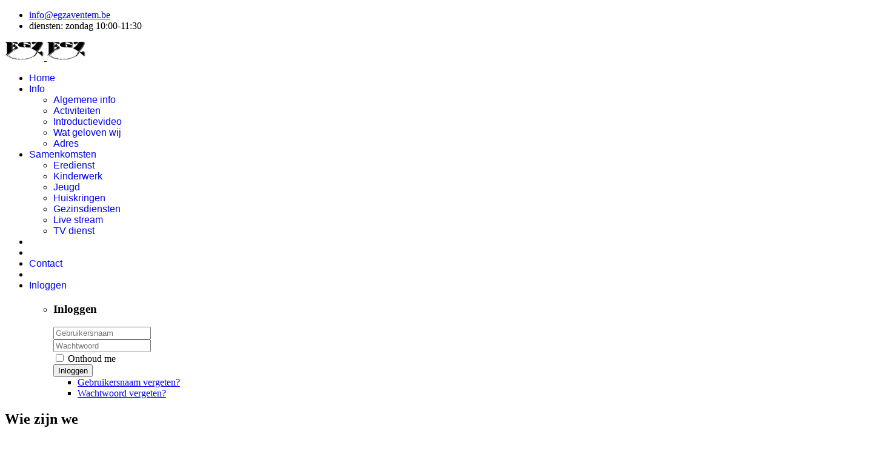

--- FILE ---
content_type: text/html; charset=utf-8
request_url: https://egzaventem.be/wie-zijn-we
body_size: 5942
content:

<!doctype html>
<html lang="nl-be" dir="ltr">
	<head>
		
		<meta name="viewport" content="width=device-width, initial-scale=1, shrink-to-fit=no">
		<meta charset="utf-8" />
	<base href="https://egzaventem.be/wie-zijn-we" />
	<meta name="keywords" content="Evangelische Gemeente Zaventem" />
	<meta name="generator" content="Joomla! - Open Source Content Management" />
	<title>Wie zijn we</title>
	<link href="/templates/shaper_helixultimate/images/favicon.ico" rel="shortcut icon" type="image/vnd.microsoft.icon" />
	<link href="/plugins/system/jce/css/content.css?51653e31d68b401504d343650dc7d798" rel="stylesheet" />
	<link href="/cache/com_templates/templates/shaper_helixultimate/f0eedabbd738a0a15d12aff09f398ac2.css?29e9f37d742a4d77ed740b86b74ed7bf" rel="stylesheet" />
	<link href="/cache/com_templates/templates/shaper_helixultimate/dfc9916c34d0cbc2455f1d6789e1a1bd.css?7ec6948bd61274d641406f087dabff39" rel="stylesheet" />
	<style>
.sp-megamenu-parent > li > a, .sp-megamenu-parent > li > span, .sp-megamenu-parent .sp-dropdown li.sp-menu-item > a{font-family: 'Verdana', sans-serif;text-decoration: none;}
.logo-image {height:32px;}.logo-image-phone {height:32px;}.logo-image {height:32px;}.logo-image-phone {height:32px;}#sp-section-1{ background-color:#1156eb; }#sp-bottom{ background-color:#313131; }#sp-footer{ background-color:#313131; }.logo-image {height:32px;}.logo-image-phone {height:32px;}
	</style>
	<script type="application/json" class="joomla-script-options new">{"data":{"breakpoints":{"tablet":991,"mobile":480},"header":{"stickyOffset":"0"}},"csrf.token":"740adab677101894c17e47d05b4a0660","system.paths":{"root":"","base":""},"system.keepalive":{"interval":840000,"uri":"\/component\/ajax\/?format=json"}}</script>
	<script src="/media/jui/js/jquery.min.js?51653e31d68b401504d343650dc7d798"></script>
	<script src="/media/jui/js/jquery-noconflict.js?51653e31d68b401504d343650dc7d798"></script>
	<script src="/media/jui/js/jquery-migrate.min.js?51653e31d68b401504d343650dc7d798"></script>
	<script src="/templates/shaper_helixultimate/js/bootstrap.bundle.min.js"></script>
	<script src="/templates/shaper_helixultimate/js/main.js"></script>
	<script src="/media/system/js/core.js?51653e31d68b401504d343650dc7d798"></script>
	<!--[if lt IE 9]><script src="/media/system/js/polyfill.event.js?51653e31d68b401504d343650dc7d798"></script><![endif]-->
	<script src="/media/system/js/keepalive.js?51653e31d68b401504d343650dc7d798"></script>
	<script src="/components/com_speasyimagegallery/assets/js/script-min.js"></script>
	<script src="/components/com_speasyimagegallery/assets/js/speasygallery-main.js"></script>
	<script src="/templates/shaper_helixultimate/js/lazysizes.min.js"></script>
	<script>
template="shaper_helixultimate";
	</script>
	<meta property="og:type" content="article" />
	<meta property="og:url" content="https://egzaventem.be/wie-zijn-we" />
	<meta property="og:title" content="Wie zijn we" />
	<meta property="og:description" content="Wij zijn christenen die geloven dat God zoveel van mensen houdt dat Hij zijn enige zoon Jezus Christus gegeven heeft&nbsp;opdat iedereen die in..." />
	<meta property="og:site_name" content="EGZ" />
	<meta name="twitter:description" content="Wij zijn christenen die geloven dat God zoveel van mensen houdt dat Hij zijn enige zoon Jezus Christus gegeven heeft&nbsp;opdat iedereen die in..." />
	<meta name="twitter:card" content="summary_large_image" />
	<style type="text/css">.MyButton{
  background-color: white;
  border: 2px solid lightgrey;
  border-radius: 5px;
  color: grey;
  padding: 10x 24px;
  text-align: center;
  text-decoration: none;
  display: inline-block;
  font-size: 16px;
  margin: 4px 4px;
  transition-duration: 0.4s;
  cursor: pointer;
}

.MyButton:hover {
 /* box-shadow: 0 10px 16px 0 rgba(0,0,0,0.24),0 15px 30px 0 rgba(0,0,0,0.19); */
  padding: 12x 26px;
  color: black;
  border-color: #f1f1f1;
}
/* class invoer bestaat uit een label en een invoerveld, class invoer_uit is hetzelfde maar dan disabled */
.invoer {
 width: 50%;
 height: 50px;
 float: left;  
}
.invoer_uit {
 width: 50%;
 height: 50px;
 float: left;
 pointer-events: none;
 color: lightgray;  
}
.invoerveld-label {
  margin-left: 20px;
  float: left;
  width: auto;
  text-align: left;
}
.invoerveld { 
  margin-left: 200px;
  min-width: 200px;
 border-color: #f1f1f1;

}
.invoerveld:hover { 
  border-color: grey;
  border-style: dotted;
  border-width: 1px;
}

.wrapper { 
  border : 2px solid #000; 
  overflow:hidden;
}


@media screen and (max-width: 1000px) {
   .invoer { 
    float: none;
    margin-right:0;
    width:auto;
    border:0;   
  }
}

.ledenlijst {
  width: 100%;
  font: normal 12px/150% Arial, Helvetica, sans-serif;
  overflow: visible;
  overflow-x: scroll;
  background-color:white;
  position: relative;
  /*z-index:32000;*/
  /*display: flex;*/
  display: flex; /*enables horizontal scrolling*/
  /* box-shadow: 5px 5px 5px #555555;*/
  border: 2px solid #FFFFFF;
  background: #fff;
}

.ledenlijst input {
 color: black;
 width:100%;
 max-width: 250px;
}
.ledenlijst select {
 color: black;
 width:100%;
 max-width: 250px;
}

.ledenlijst table { border-collapse: separate; text-align: left; width: 100%; overflow-x: scroll;}
.ledenlijst table tbody tr:nth-child(even) {background: #f2f2f2}
.ledenlijst table tbody tr:nth-child(odd) {background: #fafafa}
.ledenlijst table tbody td { color: #545454; border-left: 2px solid #FFFFFF;font-size: 12px;font-weight: normal;}
.ledenlijst table td, .datagrid table th { padding: 1px 1px; min-width:50px; }
/*.ledenlijst table thead th:first-child { border: none;text-align:left; min-width:30px !important; }*/
/* table header */
.ledenlijst table thead th {
  vertical-align:bottom;
  padding:5px 1px 5px 3px !important;
  background:-webkit-gradient( linear, left top, left bottom, color-stop(0.05, #E0E0E0), color-stop(1, #CBCBCB) );
  background:-moz-linear-gradient( center top, #E0E0E0 5%, #CBCBCB 100% );
  background-color:#E0E0E0;
  filter:progid:DXImageTransform.Microsoft.gradient(startColorstr='#E0E0E0', endColorstr='#CBCBCB);
  color:#1F1F1F;
  font-size: 15px;
  font-weight: bold;
  border-left: 0px solid #FFFFFF;
  text-align: left;
}
</style>
	</head>
	<body class="site helix-ultimate hu com-content view-article layout-default task-none itemid-265 nl-be ltr sticky-header layout-fluid offcanvas-init offcanvs-position-left">

		
		
		<div class="body-wrapper">
			<div class="body-innerwrapper">
				
	<div class="sticky-header-placeholder"></div>
<div id="sp-top-bar">
	<div class="container">
		<div class="container-inner">
			<div class="row">
				<div id="sp-top1" class="col-lg-6">
					<div class="sp-column text-center text-lg-start">
						
												
					</div>
				</div>

				<div id="sp-top2" class="col-lg-6">
					<div class="sp-column text-center text-lg-end">
						
													<ul class="sp-contact-info"><li class="sp-contact-email"><span class="far fa-envelope" aria-hidden="true"></span> <a href="mailto:info@egzaventem.be">info@egzaventem.be</a></li><li class="sp-contact-time"><span class="far fa-clock" aria-hidden="true"></span> diensten: zondag 10:00-11:30</li></ul>												
					</div>
				</div>
			</div>
		</div>
	</div>
</div>

<header id="sp-header">
	<div class="container">
		<div class="container-inner">
			<div class="row">
				<!-- Logo -->
				<div id="sp-logo" class="col-auto">
					<div class="sp-column">
						<a id="offcanvas-toggler" aria-label="Menu" class="offcanvas-toggler-left d-flex align-items-center" href="#" aria-hidden="true" title="Menu"><div class="burger-icon"><span></span><span></span><span></span></div></a><div class="logo"><a href="/">
				<img class="logo-image  d-none d-lg-inline-block lazyload"
					data-srcset='https://egzaventem.be/images/Logo/egz.png 1x, https://egzaventem.be/images/Logo/egz.png 2x'
					data-src='https://egzaventem.be/images/Logo/egz.png'
					alt='EGZ'
				 data-size="auto" />
				<img class="logo-image-phone d-inline-block d-lg-none lazyload" data-src="https://egzaventem.be/images/Logo/egz.png" alt="EGZ" /></a></div>						
					</div>
				</div>

				<!-- Menu -->
				<div id="sp-menu" class="col-auto flex-auto">
					<div class="sp-column d-flex justify-content-end align-items-center">
						<nav class="sp-megamenu-wrapper d-flex" role="navigation"><ul class="sp-megamenu-parent menu-animation-fade-down d-none d-lg-block"><li class="sp-menu-item"><a   href="/" >Home</a></li><li class="sp-menu-item sp-has-child"><a   href="#" title="informatiepaginas" >Info</a><div class="sp-dropdown sp-dropdown-main sp-menu-right" style="width: 180px;"><div class="sp-dropdown-inner"><ul class="sp-dropdown-items"><li class="sp-menu-item"><a   href="/info/algemeen" title="VZW info" >Algemene info</a></li><li class="sp-menu-item"><a   href="/info/activiteiten" >Activiteiten</a></li><li class="sp-menu-item"><a   href="/info/introvideo" title="introductiefilm" >Introductievideo</a></li><li class="sp-menu-item"><a   href="/info/geloofsbelijdenis" title="wat wij geloven" >Wat geloven wij</a></li><li class="sp-menu-item"><a   href="/info/adres" title="EGZ adresgegevens" >Adres</a></li></ul></div></div></li><li class="sp-menu-item sp-has-child"><a   href="#" title="wanneer ontmoeten wij elkaar" >Samenkomsten</a><div class="sp-dropdown sp-dropdown-main sp-menu-right" style="width: 180px;"><div class="sp-dropdown-inner"><ul class="sp-dropdown-items"><li class="sp-menu-item"><a   href="/samenkomst/eredienst" >Eredienst</a></li><li class="sp-menu-item"><a   href="/samenkomst/kinderwerk" >Kinderwerk</a></li><li class="sp-menu-item"><a   href="/samenkomst/jeugd" >Jeugd</a></li><li class="sp-menu-item"><a   href="/samenkomst/kringen" >Huiskringen</a></li><li class="sp-menu-item"><a   href="/samenkomst/gezinsdiensten" >Gezinsdiensten</a></li><li class="sp-menu-item"><a   href="/samenkomst/live-stream" >Live stream</a></li><li class="sp-menu-item"><a   href="/samenkomst/tvdienst" >TV dienst</a></li></ul></div></div></li><li class="sp-menu-item current-item active"><a aria-current="page"  href="/wie-zijn-we" ></a></li><li class="sp-menu-item"><a   href="/waar-zijn-we" ></a></li><li class="sp-menu-item"><a   href="/contact" >Contact</a></li><li class="sp-menu-item"><a   href="/privacyverklaring" ></a></li><li class="sp-menu-item sp-has-child"><a   href="/inloggen" title="Klik hier om in te loggen" ><span class="fas fa-arrow-circle-down"></span> Inloggen</a><div class="sp-dropdown sp-dropdown-main sp-dropdown-mega sp-menu-left" style="width: 300px;"><div class="sp-dropdown-inner"><div class="row"><div class="col-sm-12"><ul class="sp-mega-group"><li class="item-107 module "><div class="sp-module "><h3 class="sp-module-title">Inloggen</h3><div class="sp-module-content"><form action="https://egzaventem.be/wie-zijn-we" method="post" id="login-form">
	
	<div id="form-login-username" class="mb-3">
					<div class="input-group">
				<span class="input-group-text" aria-label="Gebruikersnaam"><span class="fas fa-user"></span></span>
				<input id="modlgn-username" type="text" name="username" class="form-control" tabindex="0" size="18" placeholder="Gebruikersnaam" />
			</div>
			</div>

	<div id="form-login-password" class="mb-3">
					<div class="input-group">
					<span class="input-group-text" aria-label="Wachtwoord"><span class="fas fa-lock" aria-hidden="true"></span></span>
				<input id="modlgn-passwd" type="password" name="password" class="form-control" tabindex="0" size="18" placeholder="Wachtwoord" />
			</div>
			</div>

	
			<div id="form-login-remember" class="mb-3 form-check">
			<input id="modlgn-remember" type="checkbox" name="remember" class="form-check-input" value="yes"/>
			<label for="modlgn-remember" class="control-label">Onthoud me</label>
		</div>
	
	<div id="form-login-submit" class="mb-3">
		<button type="submit" tabindex="0" name="Submit" class="btn btn-primary login-button">Inloggen</button>
	</div>

		<ul class="unstyled">
				<li>
			<a href="/inloggen?view=remind">
			Gebruikersnaam vergeten?</a>
		</li>
		<li>
			<a href="/inloggen?view=reset">
			Wachtwoord vergeten?</a>
		</li>
	</ul>

	<input type="hidden" name="option" value="com_users" />
	<input type="hidden" name="task" value="user.login" />
	<input type="hidden" name="return" value="aW5kZXgucGhwP0l0ZW1pZD0xNzA=" />
	<input type="hidden" name="740adab677101894c17e47d05b4a0660" value="1" />
	
</form>
</div></div></li></ul></div></div></div></div></li></ul></nav>						

						<!-- Related Modules -->
						<div class="d-none d-lg-flex header-modules align-items-center">
							
													</div>

						<!-- if offcanvas position right -->
											</div>
				</div>
			</div>
		</div>
	</div>
</header>
				
<section id="sp-section-1" >

				
	
<div class="row">
	<div id="sp-title" class="col-lg-12 "><div class="sp-column "></div></div></div>
				
</section>
<section id="sp-main-body" >

										<div class="container">
					<div class="container-inner">
						
	
<div class="row">
	
<main id="sp-component" class="col-lg-12 ">
	<div class="sp-column ">
		<div id="system-message-container" aria-live="polite">
			</div>


		
		<div class="article-details " itemscope itemtype="https://schema.org/Article">
	<meta itemprop="inLanguage" content="nl-BE">
	
	
					
		
		
		<div class="article-header">
					<h1 itemprop="headline">
				Wie zijn we			</h1>
									</div>
		<div class="article-can-edit d-flex flex-wrap justify-content-between">
				</div>
			
		
			
		
		
	
	<div itemprop="articleBody">
		<p><img data-src="https://egzaventem.be/images/Gemeenteweekend%202017-crop.jpg" alt="Gemeenteweekend 2017 crop"  class="lazyload" /></p>
<p>Wij zijn christenen die geloven dat God zoveel van mensen houdt dat Hij zijn enige zoon Jezus Christus gegeven heeft&nbsp;opdat iedereen die in Hem gelooft niet verloren<a href="/component/content/article/corona-maatregelen?catid=11:gem&amp;Itemid=211"></a>gaat, maar eeuwig leven heeft.&nbsp;Dit geloof verbindt ons en maakt ons een familie van Gods kinderen. Als gemeente maken we deel uit van een vereniging van vrije evangelische gemeenten in Vlaanderen, de VEG</p> 	</div>

	
	
	
			
		
	

	
				</div>



			</div>
</main>
</div>
											</div>
				</div>
						
</section>
<section id="sp-bottom" >

						<div class="container">
				<div class="container-inner">
			
	
<div class="row">
	<div id="sp-bottom1" class="col-sm-col-sm-6 col-lg-3 "><div class="sp-column "><div class="sp-module "><h3 class="sp-module-title">Informatie</h3><div class="sp-module-content">

<div class="custom"  >
	<div class="content">
<p><span style="font-family: arial, helvetica, sans-serif;"><a href="/info/adres">Adres</a><a href="http://www.egzaventem.be/"><br /></a></span><strong><br /></strong></p>
</div></div>
</div></div></div></div><div id="sp-bottom2" class="col-sm-col-sm-6 col-lg-3 "><div class="sp-column "><div class="sp-module "><h3 class="sp-module-title">Weblinks</h3><div class="sp-module-content">

<div class="custom"  >
	<div class="content">
<p><a href="https://www.indekerk.be" target="_blank" rel="noopener">In de kerk<br /></a><a href="https://www.ikzoekgod.be" target="_blank" rel="noopener">Op zoek naar God<br /></a><a href="https://www.breeze.be" target="_blank" rel="noopener">Breeze<br /></a><a href="https://www.teenstreet.org" target="_blank" rel="noopener">Teenstreet</a></p>
</div></div>
</div></div></div></div><div id="sp-bottom4" class="col-lg-6 "><div class="sp-column "><div class="sp-module "><h3 class="sp-module-title">Foto's</h3><div class="sp-module-content">
<div class="mod-speasyimagegallery" id="mod-speasyimagegallery-91">
      <div class="speasyimagegallery-gallery clearfix" data-showtitle="1" data-showdescription="1" data-showcounter="1">
      <div class="speasyimagegallery-row clearfix"><div class="speasyimagegallery-col-md-3 speasyimagegallery-col-sm-6 speasyimagegallery-col-xs-4"><a class="speasyimagegallery-gallery-item" href="/images/speasyimagegallery/albums/2/images/tussendoor.jpg" data-title="Tussendoor" data-desc="">
  <div>
    <img data-src="https://egzaventem.be/images/speasyimagegallery/albums/2/images/tussendoor_thumb.jpg" title="Tussendoor" alt="Tussendoor" class="lazyload" />
    <div class="speasyimagegallery-gallery-item-content">
      <span class="speasyimagegallery-gallery-item-title">Tussendoor</span>
    </div>
  </div>
</a>
</div><div class="speasyimagegallery-col-md-3 speasyimagegallery-col-sm-6 speasyimagegallery-col-xs-4"><a class="speasyimagegallery-gallery-item" href="/images/speasyimagegallery/albums/2/images/nieuwjaar.jpg" data-title="Nieuwjaar" data-desc="">
  <div>
    <img data-src="https://egzaventem.be/images/speasyimagegallery/albums/2/images/nieuwjaar_thumb.jpg" title="Nieuwjaar" alt="Nieuwjaar" class="lazyload" />
    <div class="speasyimagegallery-gallery-item-content">
      <span class="speasyimagegallery-gallery-item-title">Nieuwjaar</span>
    </div>
  </div>
</a>
</div><div class="speasyimagegallery-col-md-3 speasyimagegallery-col-sm-6 speasyimagegallery-col-xs-4"><a class="speasyimagegallery-gallery-item" href="/images/speasyimagegallery/albums/2/images/gezinsdienst.jpg" data-title="Gezinsdienst" data-desc="">
  <div>
    <img data-src="https://egzaventem.be/images/speasyimagegallery/albums/2/images/gezinsdienst_thumb.jpg" title="Gezinsdienst" alt="Gezinsdienst" class="lazyload" />
    <div class="speasyimagegallery-gallery-item-content">
      <span class="speasyimagegallery-gallery-item-title">Gezinsdienst</span>
    </div>
  </div>
</a>
</div></div>    </div>
    </div>
</div></div></div></div></div>
							</div>
			</div>
			
</section>
<footer id="sp-footer" >

						<div class="container">
				<div class="container-inner">
			
	
<div class="row">
	<div id="sp-user1" class="col-lg-4 "><div class="sp-column "></div></div><div id="sp-footer1" class="col-lg-4 "><div class="sp-column "><span class="sp-copyright">© 2026 Evangelische Gemeente Zaventem</span></div></div><div id="sp-footer2" class="col-lg-4 "><div class="sp-column "><div class="sp-module "><div class="sp-module-content">

<div class="custom"  >
	<p><a href="/privacyverklaring">Privacyverklaring</a></p></div>
</div></div></div></div></div>
							</div>
			</div>
			
</footer>			</div>
		</div>

		<!-- Off Canvas Menu -->
		<div class="offcanvas-overlay"></div>
		<!-- Rendering the offcanvas style -->
		<!-- If canvas style selected then render the style -->
		<!-- otherwise (for old templates) attach the offcanvas module position -->
					<div class="offcanvas-menu">
	<div class="d-flex align-items-center p-3 pt-4">
		<a id="offcanvas-toggler" aria-label="Menu" class="offcanvas-toggler-left d-flex align-items-center" href="#" aria-hidden="true" title="Menu"><div class="burger-icon"><span></span><span></span><span></span></div></a><div class="logo"><a href="/">
				<img class="logo-image  d-none d-lg-inline-block lazyload"
					data-srcset='https://egzaventem.be/images/Logo/egz.png 1x, https://egzaventem.be/images/Logo/egz.png 2x'
					data-src='https://egzaventem.be/images/Logo/egz.png'
					alt='EGZ'
				 data-size="auto" />
				<img class="logo-image-phone d-inline-block d-lg-none lazyload" data-src="https://egzaventem.be/images/Logo/egz.png" alt="EGZ" /></a></div>		<a href="#" class="close-offcanvas" aria-label="Close Off-canvas">
			<div class="burger-icon">
				<span></span>
				<span></span>
				<span></span>
			</div>
		</a>
	</div>
	<div class="offcanvas-inner">
		<div class="d-flex header-modules mb-3">
			
					</div>
		
					<div class="sp-module "><div class="sp-module-content"><ul class="menu">
<li class="item-170"><a href="/" >Home</a></li><li class="item-251 menu-deeper menu-parent"><a href="#" title="informatiepaginas">Info<span class="menu-toggler"></span></a><ul class="menu-child"><li class="item-253"><a href="/info/algemeen" title="VZW info">Algemene info</a></li><li class="item-468"><a href="/info/activiteiten" >Activiteiten</a></li><li class="item-250"><a href="/info/introvideo" title="introductiefilm">Introductievideo</a></li><li class="item-256"><a href="/info/geloofsbelijdenis" title="wat wij geloven">Wat geloven wij</a></li><li class="item-252"><a href="/info/adres" title="EGZ adresgegevens">Adres</a></li></ul></li><li class="item-242 menu-deeper menu-parent"><a href="#" title="wanneer ontmoeten wij elkaar">Samenkomsten<span class="menu-toggler"></span></a><ul class="menu-child"><li class="item-243"><a href="/samenkomst/eredienst" >Eredienst</a></li><li class="item-244"><a href="/samenkomst/kinderwerk" >Kinderwerk</a></li><li class="item-245"><a href="/samenkomst/jeugd" >Jeugd</a></li><li class="item-246"><a href="/samenkomst/kringen" >Huiskringen</a></li><li class="item-247"><a href="/samenkomst/gezinsdiensten" >Gezinsdiensten</a></li><li class="item-365"><a href="/samenkomst/live-stream" >Live stream</a></li><li class="item-248"><a href="/samenkomst/tvdienst" >TV dienst</a></li></ul></li><li class="item-265 current active"><a href="/wie-zijn-we" >Wie zijn we</a></li><li class="item-266"><a href="/waar-zijn-we" >Waar zijn we</a></li><li class="item-180"><a href="/contact" >Contact</a></li><li class="item-262"><a href="/privacyverklaring" >Privacyverklaring</a></li><li class="item-181"><a href="/inloggen" title="Klik hier om in te loggen">Inloggen</a></li></ul>
</div></div>
		
		
		
		
			</div>
</div>				

		
		

		<!-- Go to top -->
					<a href="#" class="sp-scroll-up" aria-label="Scroll Up"><span class="fas fa-angle-up" aria-hidden="true"></span></a>
					<script type="text/javascript">
(function(c,d){"JUri"in d||(d.JUri="https://egzaventem.be/");c.addEventListener("click",function(a){var b=a.target?a.target.closest('[class*="ba-click-lightbox-form-"], [href*="ba-click-lightbox-form-"]'):null;if(b){a.preventDefault();if("pending"==b.clicked)return!1;b.clicked="pending";"formsAppClk"in window?formsAppClk.click(b):(a=document.createElement("script"),a.src=JUri+"components/com_baforms/assets/js/click-trigger.js",a.onload=function(){formsAppClk.click(b)},
c.head.append(a))}})})(document,window);
</script>
</body>
</html>